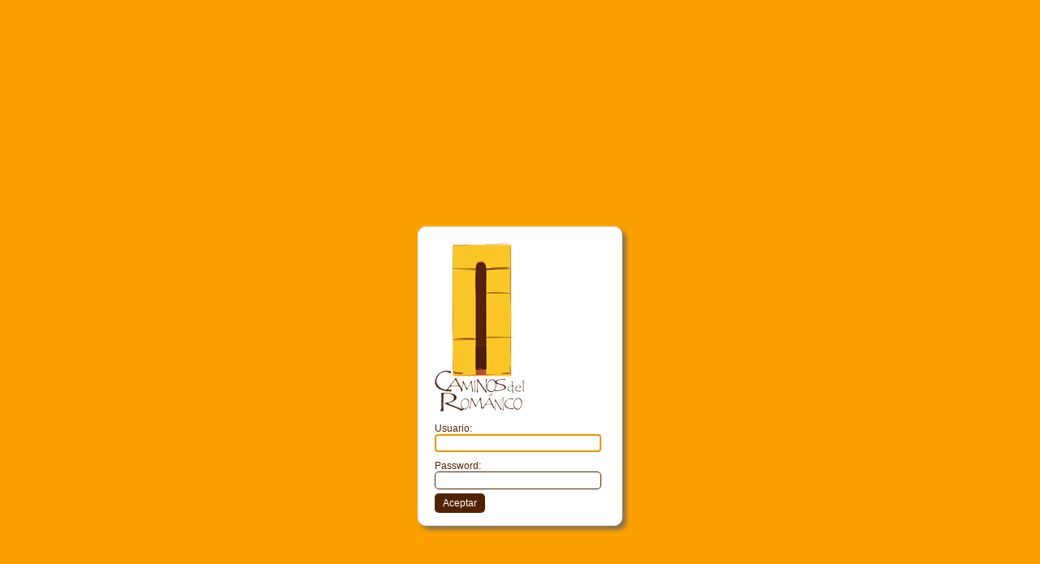

--- FILE ---
content_type: text/html; charset=UTF-8
request_url: https://www.caminosdelromanico.com/gest/public/include/fckeditor/editor/undefined
body_size: 780
content:
<!DOCTYPE html PUBLIC "-//W3C//DTD XHTML 1.0 Transitional//EN" "http://www.w3.org/TR/xhtml1/DTD/xhtml1-transitional.dtd">
<html xmlns="http://www.w3.org/1999/xhtml">
<head>
<meta http-equiv="content-type" content="text/html; charset=utf-8">
<title>gestor</title>
<link href="https://www.caminosdelromanico.com/gest/css/style.css" rel="stylesheet" type="text/css">
<script src="https://www.caminosdelromanico.com/gest/js/functions.js" type="text/javascript"></script>
<script src="https://ajax.googleapis.com/ajax/libs/jquery/1/jquery.min.js"></script>
<link href='https://fonts.googleapis.com/css?family=PT+Sans' rel='stylesheet' type='text/css'>
</head>
<body>	<div class="cuerpo_acceso" id="cuerpo_acceso">
		<script>
			function enviar(){
				pasa=true;
				cuales="";
				if(!v_vacio("usua")){ pasa=false; cuales="usua "; }
				if(!v_vacio("pss")){ pasa=false; cuales="pss "; }
				if(!pasa){
					alert('Rellena los campos. ('+cuales+')');
				}else{
					guardar_form('form_loguea');
				}
			}
		</script>
		<div class="div_acceso" id="div_acceso">
			<img src="https://www.caminosdelromanico.com/gest/public/img/caminosdelromanico.png" /><br/><br/>
			<form action="" method="POST" name="form_loguea" id="form_loguea" enctype="multipart/form-data"><div class="div_formula">
	<div class="tit_div_formula">Usuario:</div>
	<input type="text" value="" name="usua" id="usua" />
</div>
<div class="clear"></div>
<div class="div_formula">
	<div class="tit_div_formula" onkeypress="pulsa_enter(event, 'form_loguea');">Password:</div>
	<input type="password" value="" name="pss" id="pss" onkeypress="pulsa_enter_function(event, 'enviar');" />
</div>
<div class="clear"></div>
<script>sel_t("usua");</script>			</form>
			<span class="boton" onClick="enviar();">Aceptar</span>
			<div class="clear"></div>
		</div>
		<script>centrar_div("div_acceso");</script>
		</div><!-- cuerpo -->
</body>
</html>

--- FILE ---
content_type: text/css
request_url: https://www.caminosdelromanico.com/gest/css/style.css
body_size: 12313
content:

html,body{ margin:0px; padding:0px; height:100%; width:100%; font-size:12px; font-family: /*'PT Sans', */ 'Arial',Helvetica,Arial,Sans-Serif; color:#512302; }
html{background:#faf4ea; }
body{ text-align:center; }
img{ border:0; }

.cuerpo{ text-align:left; margin:0 auto; width:98%; }
#container{ width:100%; margin:0 auto; text-align:left; max-width:1000px;}
.align_center{ text-align:center; }
.align_left{ text-align:left; }
.cursor{ cursor:pointer;}
.width_100{ width:100%; text-align:center;}
.width_100_margin{ margin:0 auto; width:90%; text-align: left;}
.clear{ clear:both; }
.tit{ font-size:24px; color:#ffffff; background:#fca000; text-align:left; padding:10px 0 10px 10px; border-bottom:1px solid #512302; }
.subtitulo{ padding:10px 0 20px 0; }
.div_fondo{ padding:10px; background:#f5e2c0; overflow:hidden; overflow-x:auto; border:1px solid #512302; border-right:1px solid #512302; border-bottom:1px solid #512302;
	-moz-border-radius: 3px 3px 3px 3px; -webkit-border-radius: 3px 3px 3px 3px;
}
.separador_40{ height:40px; }



/* ------------------------------------------------------ */
/* Acceso */

.cuerpo_acceso{ width:100%; height:100%; background:#fca000; }
.div_acceso{ text-align:left; margin:0px auto 0 auto; padding:20px; background:#ffffff; border:1px solid #e1ebf9; width:210px;
	-moz-border-radius: 10px 10px 10px 10px; -webkit-border-radius: 10px 10px 10px 10px;
	-webkit-box-shadow: 5px 5px 5px 0px rgba(102,102,102,0.75);
	-moz-box-shadow: 5px 5px 5px 0px rgba(102,102,102,0.75);
	box-shadow: 5px 5px 5px 0px rgba(102,102,102,0.75);
}
#cerrar_sesion{ width:100px; float:right; cursor: pointer; color:#ffffff;}

/* ------------------------------------------------------ */




/* ------------------------------------------------------ */
/* Menu */

#menu_jquery { z-index: 9995; margin:0 auto; height:35px; background:#512302; position:relative; border-bottom:1px solid #000; }
#menu_jquery li { float:left; margin:0 20px 0 0; list-style-type:none; }
#menu_jquery li a { display:block; float:left; height:35px; line-height:35px; color:#ffffff; text-decoration:none; font-size:12px; text-align:center; padding:0 10px 0 10px; cursor:pointer; }
#menu_jquery li.current a {color:#fff; background:#0076b1; }
#menu_jquery li a:hover {color:#fff; background:#a04605; }
#menu_jquery li.current a:hover {color:#fff; background:#1d9bf1; cursor:default; }
#menu_jquery li ul{ list-style-type:none; position:absolute; display:none; /*width:150px;*/ padding:0 0 10px 0; margin:0px; top:35px; background:#512302; -moz-border-radius: 0px 0px 3px 3px; -webkit-border-radius: 0px 0px 3px 3px; }
#menu_jquery li ul li{ float:none; text-decoration:none; height:26px; overflow:hidden; padding:0 5px 0px 5px; margin:0; }
#menu_jquery li ul li a{ line-height:25px; }

#menu_01{ padding:7px 0; margin:0px 0; }
#menu_01 ul{ margin: 0; padding: 0; list-style-type: none; }
#menu_01 ul li { display: inline; text-align:center; }
#menu_01 ul li a{ color:#000000; text-decoration:none; padding:6px 10px; }
#menu_01 ul li a.sel{ color:#ffffff; text-decoration:none; padding:6px 10px; background-color:#000000; border-radius:8px;}
#menu_01 ul li a:hover{ color:#ffffff; background-color:#666666; border-radius:8px;}

/* ------------------------------------------------------ */




/* ------------------------------------------------------ */
/* Botones */

.botonera{ width:100%; overflow:hidden; padding:10px 0 20px 0; }
.separador{ color:#cccccc; margin:0 2px; }

.boton{ padding:5px 10px; margin:0px 0px 10px 0; background:#512302; color:#ffffff; cursor:pointer;
	-moz-border-radius: 5px 5px 5px 5px; -webkit-border-radius: 5px 5px 5px 5px;
	/* Aqui colocamos la transicion para cada navegador */
	-webkit-transition:all 0.25s ease-out;  /* Chrome y Safari */
	-o-transition:all 0.25s ease-out;  /* Opera */
	-moz-transition:all 0.25s ease-out;  /* Mozilla Firefox */
	-ms-transition:all 0.25s ease-out;   /* Internet Explorer */
	transition:all 0.25s ease-out;  /* W3C */
}
.boton:hover{ background:#a04605; }

.boton_green{ padding:5px 10px; margin:0px 0px 10px 0; background:#39b54a; color:#ffffff; cursor:pointer;
	-moz-border-radius: 5px 5px 5px 5px; -webkit-border-radius: 5px 5px 5px 5px;
	/* Aqui colocamos la transicion para cada navegador */
	-webkit-transition:all 0.25s ease-out;  /* Chrome y Safari */
	-o-transition:all 0.25s ease-out;  /* Opera */
	-moz-transition:all 0.25s ease-out;  /* Mozilla Firefox */
	-ms-transition:all 0.25s ease-out;   /* Internet Explorer */
	transition:all 0.25s ease-out;  /* W3C */
}
.boton_green:hover{ background:#4fea64; }

.boton_red{ padding:5px 10px; margin:0 10px 10px 0; background:#c50f0f; color:#ffffff; cursor:pointer; top:10px;
	-moz-border-radius: 5px 5px 5px 5px; -webkit-border-radius: 5px 5px 5px 5px;
	/* Aqui colocamos la transicion para cada navegador */
	-webkit-transition:all 0.25s ease-out;  /* Chrome y Safari */
	-o-transition:all 0.25s ease-out;  /* Opera */
	-moz-transition:all 0.25s ease-out;  /* Mozilla Firefox */
	-ms-transition:all 0.25s ease-out;   /* Internet Explorer */
	transition:all 0.25s ease-out;  /* W3C */
}
.boton_red:hover{ background:#ff0000; }

.boton_cerrar{ border-radius:25px; float:right; position:relative; margin:5px 5px 0px 0px; z-index:9998; width:20px; height:20px; text-align:center; overflow:hidden; color:#868686; font-size:18px; font-weight:normal; cursor:pointer;  }
.boton_cerrar:hover{ background:#868686; color:#ffffff; }

/* ------------------------------------------------------ */






/* ------------------------------------------------------ */
/* inter */

.inter_01{ position:fixed; top:0px; left:0px; z-index: 9998; display:none; width:100%; height:100%; padding:0px; background:#000; filter:alpha(opacity=50); opacity:0.5; }
.inter_02{ border:1px solid #666; position:fixed; margin-left:50%; left:-150px; top:20px; z-index:9999; display:none; width:300px; background:#ffffff; text-align:left; overflow:auto;
	-moz-border-radius: 10px 10px 10px 10px; -webkit-border-radius: 10px 10px 10px 10px;
	-webkit-box-shadow: 5px 5px 5px 0px rgba(102,102,102,0.75);
	-moz-box-shadow: 5px 5px 5px 0px rgba(102,102,102,0.75);
	box-shadow: 5px 5px 5px 0px rgba(102,102,102,0.75);
}
.inter_04{ margin:30px 10px 20px 10px; }
.inter_04_div_texto{ padding:15px 0 30px 0; text-align:center; }

.inter_cargando_01{ display:none; position:fixed; top:0px; left:0px; z-index:9996; width:100%; height:100%; background:#ffffff; filter:alpha(opacity=50); opacity:0.5; }
.inter_cargando_02{ position:fixed; margin-left:50%; left:-50px; top:300px; z-index:9997; display:none; text-align:left; }

/* ------------------------------------------------------ */





/* ------------------------------------------------------ */
/* buscador */

#div_buscador{ margin:0 0 10px 0; padding:5px 10px 20px 10px; background:#f5e2c0; display:none; border-right:1px solid #512302; border-bottom:1px solid #512302;
	-moz-border-radius: 3px 3px 3px 3px; -webkit-border-radius: 3px 3px 3px 3px;
}
.div_formula{ float:left; position:relative; margin:0 10px 10px 0; }
.div_formula_contenido{ width:100%;}
.tit_div_formula{ height:26px; }

/* ------------------------------------------------------ */






/* ------------------------------------------------------ */
/* paginacion */

#registros_t{ width:70px!important; text-align:center; }
.div_paginacion{ margin:10px 0; text-align:center; height:40px; }
#pag_registros_div{ margin:10px 0; text-align:right; }
.pag_span{ margin:0 3px; padding:3px; cursor:pointer;
	-moz-border-radius: 5px 5px 5px 5px; -webkit-border-radius: 5px 5px 5px 5px;
	/* Aqui colocamos la transicion para cada navegador */
	
}
.pag_span:hover{ color:#1d9bf1; background:#ffffff; }
.pag_span_sel{ font-weight:bold; text-decoration:underline; }
.pag_span_off{ margin:0 3px; padding:3px; color:#e6cb8f; }

/* ------------------------------------------------------ */






/* ------------------------------------------------------ */
/* formula */

.formula{ }
.formula ul{ list-style:none; margin:0; padding:0;}
.formula ul li{ padding-bottom:5px; margin: 0 0 10px 0;}
.formula ul li label{ width:100px; padding:0 10px 0 0; float:left; text-align:right;}
.rojo10{ color:red; font-size:10px; }
.select_01{ width:30px; }
.select_02{ width:50px; }
.col_form{ float:left; position:relative; width:250px; padding:0 20px 0 0;}
/*.text_tabla_patrones{ margin:3px; font-size:11px; text-align:center; border:1px solid #0076b1; width:100px; padding:0 5px; height:25px; }*/
/*.text_tabla_patrones_readonly{ margin:3px; font-size:11px; text-align:center; border:1px solid #0076b1; width:100px; padding:0 5px; height:25px; background:#eee; }*/

select{ margin:-12px 0 0 0; border:1px solid #512302; width:203px; padding:0 5px; height:20px; background:#ffffff;
	-moz-border-radius: 5px 5px 5px 5px; -webkit-border-radius: 5px 5px 5px 5px;
}
input[type=text] { margin:-12px 0 0 0; border:1px solid #512302; width:193px; padding:0 5px; height:20px;
	-moz-border-radius: 5px 5px 5px 5px; -webkit-border-radius: 5px 5px 5px 5px;
}
input[type=password] { margin:-12px 0 0 0; font-size:11px; border:1px solid #512302; width:193px; padding:0 5px; height:20px;
	-moz-border-radius: 5px 5px 5px 5px; -webkit-border-radius: 5px 5px 5px 5px;
}
textarea{ margin:-11px 0 0 0; resize:none; font-size:11px; border:1px solid #512302; width:193px; padding:0 5px; height:150px;
	-moz-border-radius: 5px 5px 5px 5px; -webkit-border-radius: 5px 5px 5px 5px;
}
.input_numero{ width:80px!important; text-align:center; }

.img_subir{ width:200px; border:1px solid #666666;}

.messages{ margin:20px 0; }
.div_img_new{ float:left; position: relative; }
.showImage img{ margin:0 20px 20px 0; border:1px solid #cccccc; width:300px;
	-moz-border-radius: 5px 5px 5px 5px; -webkit-border-radius: 5px 5px 5px 5px;
	-moz-border-radius: 10px 10px 10px 10px; -webkit-border-radius: 10px 10px 10px 10px;
	-webkit-box-shadow: 5px 5px 5px 0px rgba(102,102,102,0.75);
	-moz-box-shadow: 5px 5px 5px 0px rgba(102,102,102,0.75);
}
.float_right_absolute{ float:right; position:absolute; }
.boton_cerrar_galery{ border-radius:25px; float:right; position:relative; margin:6px 6px 0px 0px; z-index:9998; width:20px; height:20px; text-align:center; overflow:hidden; background:#000000; color:#ffffff; font-size:18px; font-weight:normal; cursor:pointer;  }
.boton_cerrar_galery:hover{ background:#ffffff; color:#000000; }

/* ------------------------------------------------------ */






/* ------------------------------------------------------ */
/* Tabla listado */
.tabla_listado tr{ background:#ffffff; text-align:center; }
.tr_impar{ background:#e3ebf1!important; }
.tabla_listado tr td{ padding:3px 5px; }
.tabla_listado a{ color:#000000; text-decoration:none; }
.tabla_listado a:hover{ color:#00aeef; }
.tabla_listado_tr_cabecera td{ background:#512302; color:#ffffff; height:20px; padding:0 5px; }
.tabla_listado_tr_no_cabecera:hover{ background:#b4d5e8!important; }
.tabla_listado_tr_no_cabecera td{ cursor:pointer; }
.tabla_listado_td_left{ text-align:center; }
.x_eliminar{ border-radius:25px; border:1px solid #666666; width:14px; margin:0 0 0 16px; background:#666666; text-align:center; color:#ffffff; 
	/* Aqui colocamos la transicion para cada navegador */
	-webkit-transition:all 0.25s ease-out;  /* Chrome y Safari */
	-o-transition:all 0.25s ease-out;  /* Opera */
	-moz-transition:all 0.25s ease-out;  /* Mozilla Firefox */
	-ms-transition:all 0.25s ease-out;   /* Internet Explorer */
	transition:all 0.25s ease-out;  /* W3C */
}
.x_eliminar:hover{ background:#ff0000; }
.ordenable{ cursor:pointer;
	-webkit-transition:all 0.25s ease-out;  /* Chrome y Safari */
	-o-transition:all 0.25s ease-out;  /* Opera */
	-moz-transition:all 0.25s ease-out;  /* Mozilla Firefox */
	-ms-transition:all 0.25s ease-out;   /* Internet Explorer */
	transition:all 0.25s ease-out;  /* W3C */
}
.ordenable:hover{ background:#a04605; }
.ordenable img{ float:left; position:relative; }

/* ------------------------------------------------------ */




@media screen and (min-width: 700px) and (max-width: 1000px) {

}

@media screen and (min-width: 0px) and (max-width: 700px) {

}

--- FILE ---
content_type: text/javascript
request_url: https://www.caminosdelromanico.com/gest/js/functions.js
body_size: 8070
content:

/* ------------------------------------------------------ */
/* gete */
function gete(elemento){
	return document.getElementById(elemento);
}
/* ------------------------------------------------------ */


/* ------------------------------------------------------ */
/* Seleccionar texto */
function sel_t(elemento){
	gete(elemento).select();
}
function sele_text(elemento){
	gete(elemento).focus();
	sel_t(elemento);
}
/* ------------------------------------------------------ */


/* ------------------------------------------------------ */
/* Pulsar enter */
function pulsa_enter(key, formulario){ // onkeypress="pulsa_enter(event, 'form');"
	var unicode; if(key.charCode){ unicode=key.charCode; }else{ unicode=key.keyCode; } //alert(unicode); // Para saber que codigo de tecla presiono , descomentar
	if (unicode == 13){ gete(formulario).submit(); }
}
function pulsa_enter_function(key, funcion){ // onkeypress="pulsa_enter_function(event, 'funcion');"
	var unicode; if(key.charCode){ unicode=key.charCode; }else{ unicode=key.keyCode; } //alert(unicode); // Para saber que codigo de tecla presiono , descomentar
	if(unicode==13){ eval(funcion+'()'); }
}
function pag_enter(key){
	var unicode; if(key.charCode){ unicode=key.charCode; }else{ unicode=key.keyCode; } //alert(unicode); // Para saber que codigo de tecla presiono , descomentar
	if (unicode == 13){ paginacion_registros(); }
}
/* ------------------------------------------------------ */



/* ------------------------------------------------------ */
/* Centrar div */
function centrar_div(elemento){
	$('.'+elemento).css({
		position:'absolute',
		left: ($(window).width() - $('.'+elemento).outerWidth())/2,
		top: ($(window).height() - $('.'+elemento).outerHeight())/2
	});
}
/* ------------------------------------------------------ */



/* ------------------------------------------------------ */
/* Validaciones */
function v_vacio(elemento){
	if(gete(elemento).value==""){
		return false;
	}else{
		return true;
	}
}
function v_email(elemento){
	email=gete(elemento).value;
	if(email!=""){
		expr = /^([a-zA-Z0-9_\.\-])+\@(([a-zA-Z0-9\-])+\.)+([a-zA-Z0-9]{2,4})+$/;
		if(!expr.test(email)){
			return false;
		}else{
			return true;
		}
	}else{
		return true;
	}
}
function v_diferente(elemento1, elemento2){
	if(gete(elemento1).value!=gete(elemento2).value){
		return false;
	}else{
		return true;
	}	
}

/*
function valida_ajaxxx(valorCaja1, valorCaja2){
    var parametros = {
            "valorCaja1" : valorCaja1,
            "valorCaja2" : valorCaja2
    };
    $.ajax({
            data:  parametros,
            url:   '../public/include/ajax_valida.php',
            type:  'post',
            beforeSend: function () {
                    $("#aviso").html("Procesando, espere por favor...");
            },
            success:  function (response) {
                    $("#aviso").html(response);
                    alert(response);
            }
    });
}
*/
function valida_ajax(control, action, valores, url_actual){
	var parametros={
		"valorparametro" : valores
	};
	$.ajax({
		data:  parametros,
		url:   url_actual+'/'+control+'/'+action,
		type:  'post',
		beforeSend: function () {
			$("#aviso").html("Procesando...");
		},
		success:  function (response) {
			$("#aviso").html(response);
			if(response==""){ guardar_form('form_guardar'); }
		}
	});
}

/* ------------------------------------------------------ */



/* ------------------------------------------------------ */
/* Guardar form */

function guardar_form(form){
	gete(form).submit();
}

/* ------------------------------------------------------ */


/* ------------------------------------------------------ */
/* abrir cerrar div */
function show_div(elemento){
	$(document).ready(function(){
		$('#'+elemento).show(500);
	});
}
function hide_div(elemento){
	$(document).ready(function(){
		$('#'+elemento).hide(500);
	});
}
function abre_cierra(elemento){
	if($('#'+elemento).is(":visible")){
		hide_div(elemento);
	}else{
		show_div(elemento);
	}
}
/* ------------------------------------------------------ */


/* ------------------------------------------------------ */
/* Validar numeros */
function validarNumeros(e) { // En el texto pongo onkeydown="return validarNumeros(event)"
	tecla = (document.all) ? e.keyCode : e.which;
	if (tecla==13) return true; // enter
	if (tecla==8) return true; // backspace
	if (tecla==109) return true; // menos
	if (tecla==110) return true; // punto
	if (tecla==189) return true; // guion
	if (e.ctrlKey && tecla==86) { return true}; //Ctrl v
	if (e.ctrlKey && tecla==67) { return true}; //Ctrl c
	if (e.ctrlKey && tecla==88) { return true}; //Ctrl x
	if (tecla>=96 && tecla<=105) { return true;} //numpad
	patron = /[0-9]/; // patron
	te = String.fromCharCode(tecla); 
	return patron.test(te); // prueba
}
/* ------------------------------------------------------ */


/* ------------------------------------------------------ */
/* Buscador */
function paso_buscador(){
	abre_cierra('div_buscador');
	if(gete("paso_buscador").value=="1"){
		gete("paso_buscador").value="0";
	}else{
		gete("paso_buscador").value="1";
		sele_text("nombre_b");
	}
}

function carga_div_buscador(){
	if(gete("paso_buscador").value=="1"){
		gete("div_buscador").style.display="block";
	}
}
function orden_click(cual){
	gete('orden').value=cual;
	gete('orden_click').value="1";
	gete('form_busca').submit();
}
/* ------------------------------------------------------ */


/* ------------------------------------------------------ */
/* Paginacion */

function paginacion_click(cual){
	gete('pagina').value=cual;
	gete('form_busca').submit();
}

function paginacion_registros(){
	gete('registros').value=gete('registros_text').value;
	gete('form_busca').submit();
}

function paginacion_select(){
	valor=gete("registros_t").options[gete("registros_t").selectedIndex].value;
	gete('registros').value=valor;
	gete('form_busca').submit();
}
/* ------------------------------------------------------ */


/* ------------------------------------------------------ */
/* Eliminar registro */

function show_inter_delete(){
	$("#inter_delete_01").fadeIn(500);
	$("#inter_delete_02").show(500);
}

function close_inter_delete(){
	$("#inter_delete_01").fadeOut(500);
	$("#inter_delete_02").fadeOut(500);
}

function elimina_registro(id){
	gete("id_eliminar").value=id;
	show_inter_delete();
}

/* ------------------------------------------------------ */


/* ------------------------------------------------------ */
/* Cambiar orden */

function show_inter_orden(){
	$("#inter_orden_01").fadeIn(500);
	$("#inter_orden_02").show(500);
}

function close_inter_orden(){
	$("#inter_orden_01").fadeOut(500);
	$("#inter_orden_02").fadeOut(500);
}

function change_orden(id, new_orden, old_orden){
	gete("id_cambiar").value=id;
	gete("nuevo_orden").value=new_orden;
	gete("antiguo_orden").value=old_orden;
	show_inter_orden();
	sele_text("nuevo_orden");
}

/* ------------------------------------------------------ */



/* ------------------------------------------------------ */
/* Permisos usuarios */

function click_tipos(valor){
	if(gete('tipo_'+valor).checked==true){
		if(gete('tipo').value==""){ gete('tipo').value+="|"; }
		gete('tipo').value+=valor+"|";
	}else{
		txta=gete('tipo').value;
		txtb="|"+valor;
		txta=txta.replace(txtb,"");
		gete('tipo').value=txta;
	}
	if(gete('tipo').value=="|"){ gete('tipo').value=""; }
}

function click_tipos_usuario(valor){
	if(gete('tipo_'+valor).checked==true){
		if(gete('tipo_usuario').value==""){ gete('tipo_usuario').value+="|"; }
		gete('tipo_usuario').value+=valor+"|";
	}else{
		txta=gete('tipo_usuario').value;
		txtb="|"+valor;
		txta=txta.replace(txtb,"");
		gete('tipo_usuario').value=txta;
	}
	if(gete('tipo_usuario').value=="|"){ gete('tipo_usuario').value=""; }
}

/* ------------------------------------------------------ */
